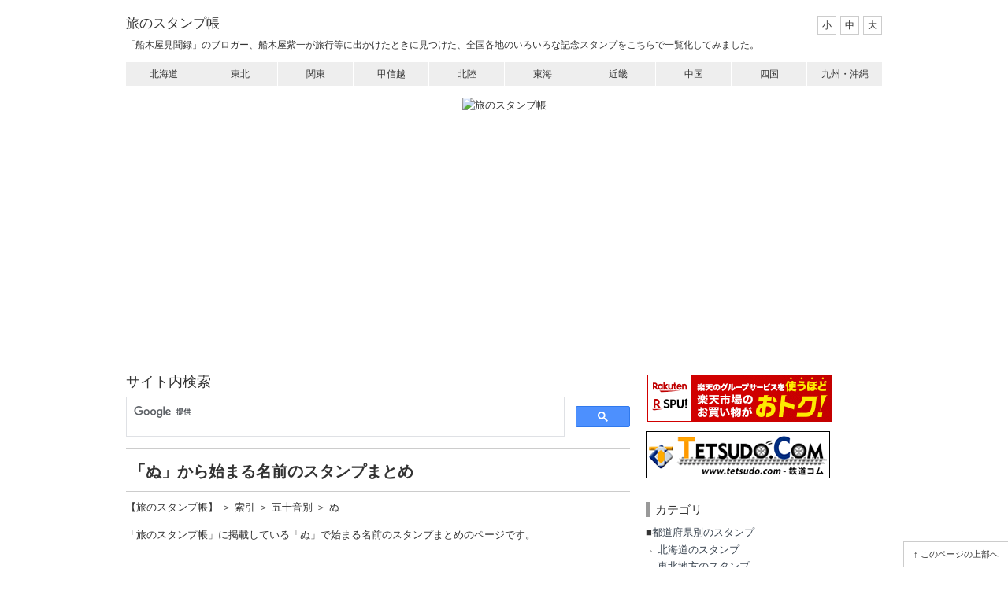

--- FILE ---
content_type: text/html
request_url: https://stamp.funakiya.com/list/list-nu.html
body_size: 33950
content:
<!DOCTYPE html>
<html lang="ja">

<head prefix="og: http://ogp.me/ns# fb: http://ogp.me/ns/fb# article: http://ogp.me/ns/article#">
<meta property="og:type" content="article"/>
<title>「ぬ」から始まる名前のスタンプまとめ - 旅のスタンプ帳</title>


<!-- Google Tag Manager -->
<script>(function(w,d,s,l,i){w[l]=w[l]||[];w[l].push({'gtm.start':
new Date().getTime(),event:'gtm.js'});var f=d.getElementsByTagName(s)[0],
j=d.createElement(s),dl=l!='dataLayer'?'&l='+l:'';j.async=true;j.src=
'https://www.googletagmanager.com/gtm.js?id='+i+dl;f.parentNode.insertBefore(j,f);
})(window,document,'script','dataLayer','GTM-5S5SNB5');</script>
<!-- End Google Tag Manager -->

<meta charset="UTF-8" />
<meta name="generator" content="Movable Type" />
<meta name="twitter:card" content="summary">
<meta name="twitter:site" content="@funakiya">
<meta name="twitter:title" content="「ぬ」から始まる名前のスタンプまとめ 【旅のスタンプ帳】鉄道・観光地などの記念スタンプ収集サイト">

<meta property="og:site_name" content="【旅のスタンプ帳】鉄道・観光地などの記念スタンプ収集サイト：produced by 船木屋見聞録"/>
<meta property="og:image" content="https://stamp.funakiya.com/img/stamp_icon_l.jpg"/>


   <meta name="twitter:image" content="https://stamp.funakiya.com/img/stamp_icon.jpg">
   <meta property="og:description" content="「旅のスタンプ帳」に掲載している「ぬ」で始まる名前のスタンプまとめのページです。"/>
   <meta name="twitter:description" content="「旅のスタンプ帳」に掲載している「ぬ」で始まる名前のスタンプまとめのページです。">
   <META name="description" content="「旅のスタンプ帳」に掲載している「ぬ」で始まる名前のスタンプまとめのページです。">
   <meta name="keywords" content="旅のスタンプ帳 押し鉄 スタンプ 鉄道 旅行 観光地">






   <link rel="canonical" href="https://stamp.funakiya.com/list/list-nu.html" title="「ぬ」から始まる名前のスタンプまとめ" />
   
   <meta property="og:url" content="https://stamp.funakiya.com/list/list-nu.html"/>
   <meta property="og:title" content="「ぬ」から始まる名前のスタンプまとめ"/>





<meta name="viewport" content="width=device-width, initial-scale=1.0, minimum-scale=0.38, user-scalable=0">
<meta name="format-detection" content="telephone=no" />

<link rel="icon" type="image/x-icon" href="/favicon.ico">
<link rel="apple-touch-icon" href="/apple-touch-icon.png" />
<link rel="alternate" type="application/atom+xml" title="Atom" href="/atom.xml" />
<link rel="alternate" type="application/rss+xml" title="RSS" href="/rss.xml" />

<!-- // CSS // -->
<link rel="stylesheet" href="/css/s.css">
<link rel="stylesheet" href="/css/font_S.css" id="styleChange">

<!-- // javascript // -->
<script src="https://www.funakiya.com/i/js/jquery-3.7.1.min.js"></script>
<script>window.jQuery || document.write('<script src="https://www.funakiya.com/i/js/jquery.js"><\/script>')</script>
<script src="https://www.funakiya.com/i/js/jquery.cookie.js"></script>
<script src="https://www.funakiya.com/i/js/jquery.colorbox-min.js"></script>
<script src="https://www.funakiya.com/i/js/clipboard.min.js"></script>
<script src="https://www.funakiya.com/i/js/share.js"></script>

<!--[if lt IE 9]><script src="https://www.funakiya.com/i/js/html5.js"></script><![endif]-->


<script src="https://stamp.funakiya.com/js/mt.js"></script>
</head>
<body id="uHatTheme006" class="body-page">

<!-- Google Tag Manager (noscript) -->
<noscript><iframe src="https://www.googletagmanager.com/ns.html?id=GTM-5S5SNB5"
height="0" width="0" style="display:none;visibility:hidden"></iframe></noscript>
<!-- End Google Tag Manager (noscript) -->

<div id="page">
<header id="globalHeader"><div class="inner">
<div class="hgroup">
<h1><a href="https://stamp.funakiya.com/" title="旅のスタンプ帳">旅のスタンプ帳</a></h1>
<p>「船木屋見聞録」のブロガー、船木屋紫一が旅行等に出かけたときに見つけた、全国各地のいろいろな記念スタンプをこちらで一覧化してみました。</p>
</div>

<p class="navBtn"><span class="toggleBtn">MENU</span></p>
<div class="toggleArea">
<nav>
<ul>
<li class="home"><a href="https://stamp.funakiya.com/pref/hokkaido/">北海道</a></li>
<li><a href="https://stamp.funakiya.com/stamp-tohoku.html">東北</a></li>
<li><a href="https://stamp.funakiya.com/stamp-kanto.html">関東</a></li>
<li><a href="https://stamp.funakiya.com/stamp-koshinetsu.html">甲信越</a></li>
<li><a href="https://stamp.funakiya.com/stamp-hokuriku.html">北陸</a></li>
<li><a href="https://stamp.funakiya.com/stamp-tokai.html">東海</a></li>
<li><a href="https://stamp.funakiya.com/stamp-kinki.html">近畿</a></li>
<li><a href="https://stamp.funakiya.com/stamp-chugoku.html">中国</a></li>
<li><a href="https://stamp.funakiya.com/stamp-shikoku.html">四国</a></li>
<li><a href="https://stamp.funakiya.com/stamp-kyushu.html">九州・沖縄</a></li>
</ul>
</nav>
<ul class="styleChange">
<li><span onclick="jstyle('/css/font_S.css')">小</span></li>
<li><span onclick="jstyle('/css/font_M.css')">中</span></li>
<li><span onclick="jstyle('/css/font_L.css')">大</span></li>
</ul>
<!-- / .toggleArea END --></div>
<!-- / header.global END --></div></header>
<div id="contents"><div class="inner">

<div id="eye"><p><img src="https://www.funakiya.com/cgi/tourbana/banner.php" alt="旅のスタンプ帳" /></p></div>
<div id="main">
<h2>サイト内検索</h2>
<p class="siteSearch">
<!-- Google Custom Search Element -->
<script>
  (function() {
    var cx = 'partner-pub-3743577070886018:3412090731';
    var gcse = document.createElement('script');
    gcse.type = 'text/javascript';
    gcse.async = true;
    gcse.src = 'https://cse.google.com/cse.js?cx=' + cx;
    var s = document.getElementsByTagName('script')[0];
    s.parentNode.insertBefore(gcse, s);
  })();
</script>
<gcse:searchbox-only></gcse:searchbox-only>
</p>

<div class="article" id="entryID_23273">

<div class="articleHeader">
<h2>「ぬ」から始まる名前のスタンプまとめ</h2>
<!-- / .articleHeader END --></div>

<div class="articleBody">

<p>【旅のスタンプ帳】 ＞ 索引 ＞ 五十音別 ＞ ぬ</p>
<p>「旅のスタンプ帳」に掲載している「ぬ」で始まる名前のスタンプまとめのページです。</p>

<h4>「ぬ」から始まるスタンプ ショートカット</h4>
<hr id="more" />
<ul class="allArticleList">
<!--
<li><a href="#kana_a">
<p class="picture"><img src="https://www.funakiya.com/i/stampsum/list_01.jpg" alt="「ぬあ」から始まる" width="60" height="60"></p>
<div class="text">
<h3 class="title">「ぬあ&#65374;ぬお」から始まる名前のスタンプ</h3>
</div>
</a></li>
-->
<li><a href="#kana_ka">
<p class="picture"><img src="https://www.funakiya.com/i/stampsum/list_06.jpg" alt="「ぬか」から始まる" width="60" height="60"></p>
<div class="text">
<h3 class="title">「ぬか&#65374;ぬこ」から始まる名前のスタンプ</h3>
</div>
</a></li>
<!--
<li><a href="#kana_sa">
<p class="picture"><img src="https://www.funakiya.com/i/stampsum/list_11.jpg" alt="「ぬさ」から始まる" width="60" height="60"></p>
<div class="text">
<h3 class="title">「ぬさ&#65374;ぬそ」から始まる名前のスタンプ</h3>
</div>
</a></li>
<li><a href="#kana_ta">
<p class="picture"><img src="https://www.funakiya.com/i/stampsum/list_16.jpg" alt="「ぬた」から始まる" width="60" height="60"></p>
<div class="text">
<h3 class="title">「ぬた&#65374;ぬと」から始まる名前のスタンプ</h3>
</div>
</a></li>
-->
<li><a href="#kana_na">
<p class="picture"><img src="https://www.funakiya.com/i/stampsum/list_21.jpg" alt="「ぬな」から始まる" width="60" height="60"></p>
<div class="text">
<h3 class="title">「ぬな&#65374;ぬの」から始まる名前のスタンプ</h3>
</div>
</a></li>
<!--
<li><a href="#kana_ha">
<p class="picture"><img src="https://www.funakiya.com/i/stampsum/list_26.jpg" alt="「ぬは」から始まる" width="60" height="60"></p>
<div class="text">
<h3 class="title">「ぬは&#65374;ぬほ」から始まる名前のスタンプ</h3>
</div>
</a></li>
-->
<li><a href="#kana_ma">
<p class="picture"><img src="https://www.funakiya.com/i/stampsum/list_31.jpg" alt="「ぬま」から始まる" width="60" height="60"></p>
<div class="text">
<h3 class="title">「ぬま&#65374;ぬも」から始まる名前のスタンプ</h3>
</div>
</a></li>
<!--
<li><a href="#kana_ya">
<p class="picture"><img src="https://www.funakiya.com/i/stampsum/list_36.jpg" alt="「ぬや」から始まる" width="60" height="60"></p>
<div class="text">
<h3 class="title">「ぬや&#65374;ぬよ」から始まる名前のスタンプ</h3>
</div>
</a></li>
<li><a href="#kana_ra">
<p class="picture"><img src="https://www.funakiya.com/i/stampsum/list_39.jpg" alt="「ぬら」から始まる" width="60" height="60"></p>
<div class="text">
<h3 class="title">「ぬら&#65374;ぬろ」から始まる名前のスタンプ</h3>
</div>
</a></li>
<li><a href="#kana_wa">
<p class="picture"><img src="https://www.funakiya.com/i/stampsum/list_44.jpg" alt="「ぬわ」から始まる" width="60" height="60"></p>
<div class="text">
<h3 class="title">「ぬわ&#65374;ぬん」から始まる名前のスタンプ</h3>
</div>
</a></li>
-->
</ul>

<h5 id="kana_ka">「ぬか&#65374;ぬこ」から始まる名前のスタンプ</h5>
<hr id="more" />
<ul class="allArticleList">
<li><a href="https://stamp.funakiya.com/jnr-nukabira.html">
<p class="picture"><img src="https://www.funakiya.com/i/stampsum/nukabira.jpg" alt="国鉄糠平駅のスタンプ" width="60" height="60"></p>
<div class="text">
<h3 class="title">国鉄糠平駅のスタンプ</h3>
【国鉄】ぬかびらえき
</div>
</a></li>
<li><a href="https://stamp.funakiya.com/jr-nukuta.html">
<p class="picture"><img src="https://www.funakiya.com/i/stampsum/nukuta.jpg" alt="JR温田駅のスタンプ" width="60" height="60"></p>
<div class="text">
<h3 class="title">JR温田駅のスタンプ</h3>
【JR東海】ぬくたえき
</div>
</a></li>
</ul>

<h5 id="kana_na">「ぬな&#65374;ぬの」から始まる名前のスタンプ</h5>
<hr id="more" />
<ul class="allArticleList">
<li><a href="https://stamp.funakiya.com/numazu-nunozawa.html">
<p class="picture"><img src="https://www.funakiya.com/i/stampsum/numazu_nunozawa.jpg" alt="布澤呉服店のスタンプ" width="60" height="60"></p>
<div class="text">
<h3 class="title">布澤呉服店のスタンプ</h3>
【観光地】ぬのさわごふくてん
</div>
</a></li>
<li><a href="https://stamp.funakiya.com/jr-nunobe.html">
<p class="picture"><img src="https://www.funakiya.com/i/stampsum/nunobe.jpg" alt="JR布部駅のスタンプ" width="60" height="60"></p>
<div class="text">
<h3 class="title">JR布部駅のスタンプ</h3>
【JR北海道】ぬのべえき
</div>
</a></li>
</ul>

<h5 id="kana_ma">「ぬま&#65374;ぬも」から始まる名前のスタンプ</h5>
<hr id="more" />
<ul class="allArticleList">
<li><a href="https://stamp.funakiya.com/jr-numaushi.html">
<p class="picture"><img src="https://www.funakiya.com/i/stampsum/numaushi.jpg" alt="JR沼牛駅のスタンプ" width="60" height="60"></p>
<div class="text">
<h3 class="title">JR沼牛駅のスタンプ</h3>
【JR北海道】ぬまうしえき
</div>
</a></li>
<li><a href="https://stamp.funakiya.com/jr-numata.html">
<p class="picture"><img src="https://www.funakiya.com/i/stampsum/numata.jpg" alt="JR沼田駅のスタンプ" width="60" height="60"></p>
<div class="text">
<h3 class="title">JR沼田駅のスタンプ</h3>
【JR東日本】ぬまたえき
</div>
</a></li>
<li><a href="https://stamp.funakiya.com/numata-kanko.html">
<p class="picture"><img src="https://www.funakiya.com/i/stampsum/numatajo02.jpg" alt="沼田市観光案内所のスタンプ" width="60" height="60"></p>
<div class="text">
<h3 class="title">沼田市観光案内所のスタンプ</h3>
【観光地】ぬまたしかんこうあんないじょ
</div>
</a></li>
<li><a href="https://stamp.funakiya.com/hw-numata.html">
<p class="picture"><img src="https://www.funakiya.com/i/stampsum/hw_numata.jpg" alt="山陽自動車道沼田PAのスタンプ" width="60" height="60"></p>
<div class="text">
<h3 class="title">山陽自動車道沼田PAのスタンプ</h3>
【高速道路】ぬまたぱーきんぐえりあ
</div>
</a></li>
<li><a href="https://stamp.funakiya.com/jr-numazu.html">
<p class="picture"><img src="https://www.funakiya.com/i/stampsum/numazu05.jpg" alt="JR沼津駅のスタンプ" width="60" height="60"></p>
<div class="text">
<h3 class="title">JR沼津駅のスタンプ</h3>
【JR東海】ぬまづえき
</div>
</a></li>
<li><a href="https://stamp.funakiya.com/numazu-antre.html">
<p class="picture"><img src="https://www.funakiya.com/i/stampsum/numazu_antre.jpg" alt="沼津駅ビル アントレのスタンプ" width="60" height="60"></p>
<div class="text">
<h3 class="title">沼津駅ビル アントレのスタンプ</h3>
【観光地】ぬまづえきびるあんとれ
</div>
</a></li>
<li><a href="https://stamp.funakiya.com/numazu-otemachi-sansan.html">
<p class="picture"><img src="https://www.funakiya.com/i/stampsum/numazu_otemachi_sansan.jpg" alt="沼津大手町商店街のスタンプ" width="60" height="60"></p>
<div class="text">
<h3 class="title">沼津大手町商店街のスタンプ</h3>
【観光地】ぬまづおおてまちしょうてんがい
</div>
</a></li>
<li><a href="https://stamp.funakiya.com/numazu-kanko.html">
<p class="picture"><img src="https://www.funakiya.com/i/stampsum/numazu_kanko.jpg" alt="沼津観光案内所のスタンプ" width="60" height="60"></p>
<div class="text">
<h3 class="title">沼津観光案内所のスタンプ</h3>
【観光地】ぬまづかんこうあんないじょ
</div>
</a></li>
<li><a href="https://stamp.funakiya.com/numazu-grandhotel.html">
<p class="picture"><img src="https://www.funakiya.com/i/stampsum/numazu_grandhotel.jpg" alt="沼津グランドホテルのスタンプ" width="60" height="60"></p>
<div class="text">
<h3 class="title">沼津グランドホテルのスタンプ</h3>
【観光地】ぬまづぐらんどほてる
</div>
</a></li>
<li><a href="https://stamp.funakiya.com/numazu-byuo.html">
<p class="picture"><img src="https://www.funakiya.com/i/stampsum/numazu_byuo03.jpg" alt="沼津港大型展望水門びゅうおのスタンプ" width="60" height="60"></p>
<div class="text">
<h3 class="title">沼津港大型展望水門びゅうおのスタンプ</h3>
【観光地】ぬまづこうおおがたてんぼうすいもんびゅうお
</div>
</a></li>
<li><a href="https://stamp.funakiya.com/numazu-goyotei.html">
<p class="picture"><img src="https://www.funakiya.com/i/stampsum/numazu_goyotei.jpg" alt="沼津御用邸記念公園のスタンプ" width="60" height="60"></p>
<div class="text">
<h3 class="title">沼津御用邸記念公園のスタンプ</h3>
【観光地】ぬまづごようていきねんこうえん
</div>
</a></li>
<li><a href="https://stamp.funakiya.com/numazu-serizawa-museum.html">
<p class="picture"><img src="https://www.funakiya.com/i/stampsum/numazu_serizawa_museum.jpg" alt="沼津市芹沢光治良記念館のスタンプ" width="60" height="60"></p>
<div class="text">
<h3 class="title">沼津市芹沢光治良記念館のスタンプ</h3>
【観光地】ぬまづしせりざわみつはるはくぶつかん
</div>
</a></li>
<li><a href="https://stamp.funakiya.com/numazu-chuopark.html">
<p class="picture"><img src="https://www.funakiya.com/i/stampsum/numazu_chuopark.jpg" alt="沼津市中央公園のスタンプ" width="60" height="60"></p>
<div class="text">
<h3 class="title">沼津市中央公園のスタンプ</h3>
【観光地】ぬまづしちゅうおうこうえん
</div>
</a></li>
<li><a href="https://stamp.funakiya.com/numazu-nakamise.html">
<p class="picture"><img src="https://www.funakiya.com/i/stampsum/numazu_nakamise.jpg" alt="沼津仲見世商店街のスタンプ" width="60" height="60"></p>
<div class="text">
<h3 class="title">沼津仲見世商店街のスタンプ</h3>
【観光地】ぬまづなかみせしょうてんがい
</div>
</a></li>
<li><a href="https://stamp.funakiya.com/numazu-burger.html">
<p class="picture"><img src="https://www.funakiya.com/i/stampsum/numazu_burger.jpg" alt="沼津バーガーのスタンプ" width="60" height="60"></p>
<div class="text">
<h3 class="title">沼津バーガーのスタンプ</h3>
【観光地】ぬまづばーがー
</div>
</a></li>
<li><a href="https://stamp.funakiya.com/numazu-shinsenkan.html">
<p class="picture"><img src="https://www.funakiya.com/i/stampsum/numazu_shinsenkan.jpg" alt="沼津みなと新鮮館のスタンプ" width="60" height="60"></p>
<div class="text">
<h3 class="title">沼津みなと新鮮館のスタンプ</h3>
【観光地】ぬまづみなとしんせんかん
</div>
</a></li>
<li><a href="https://stamp.funakiya.com/manyonoyu-numazu.html">
<p class="picture"><img src="https://www.funakiya.com/i/stampsum/manyonoyu_numazu.jpg" alt="沼津・湯河原温泉 万葉の湯のスタンプ" width="60" height="60"></p>
<div class="text">
<h3 class="title">沼津・湯河原温泉 万葉の湯のスタンプ</h3>
【観光地】ぬまづゆがわらおんせんまんようのゆ
</div>
</a></li>
<li><a href="https://stamp.funakiya.com/numazu-rakuun.html">
<p class="picture"><img src="https://www.funakiya.com/i/stampsum/numazu_rakuun.jpg" alt="沼津ラクーンのスタンプ" width="60" height="60"></p>
<div class="text">
<h3 class="title">沼津ラクーンのスタンプ</h3>
【観光地】ぬまづらくーん
</div>
</a></li>
<li><a href="https://stamp.funakiya.com/numazu-riversidehotel.html">
<p class="picture"><img src="https://www.funakiya.com/i/stampsum/numazu_riversidehotel.jpg" alt="沼津リバーサイドホテルのスタンプ" width="60" height="60"></p>
<div class="text">
<h3 class="title">沼津リバーサイドホテルのスタンプ</h3>
【観光地】ぬまづりばーさいどほてる
</div>
</a></li>
<li><a href="https://stamp.funakiya.com/jr-numanohata.html">
<p class="picture"><img src="https://www.funakiya.com/i/stampsum/numanohata.jpg" alt="JR沼ノ端駅のスタンプ" width="60" height="60"></p>
<div class="text">
<h3 class="title">JR沼ノ端駅のスタンプ</h3>
【JR北海道】ぬまのはたえき
</div>
</a></li>
<li><a href="https://stamp.funakiya.com/seibu-numabukuro.html">
<p class="picture"><img src="https://www.funakiya.com/i/stampsum/seibu_numabukuro.jpg" alt="西武鉄道沼袋駅のスタンプ" width="60" height="60"></p>
<div class="text">
<h3 class="title">西武鉄道沼袋駅のスタンプ</h3>
【西武鉄道】ぬまぶくろえき
</div>
</a></li>
</ul>


<hr id="more" />
<h4>アーカイブ</h4>
<hr id="more" />
<ul class="allArticleList">
<li><a href="https://stamp.funakiya.com/list/">
<p class="picture"><img src="https://www.funakiya.com/i/stampsum/search.jpg" alt="五十音別のスタンプまとめ" width="60" height="60"></p>
<div class="text">
<h3 class="title">五十音別のスタンプまとめ</h3>
</div>
</a></li>
<li><a href="https://stamp.funakiya.com/pref/">
<p class="picture"><img src="https://www.funakiya.com/i/stampsum/japan.jpg" alt="都道府県別のスタンプまとめ" width="60" height="60"></p>
<div class="text">
<h3 class="title">都道府県別のスタンプまとめ</h3>
</div>
</a></li>
<li><a href="https://stamp.funakiya.com/train.html">
<p class="picture"><img src="https://www.funakiya.com/i/stampsum/train.jpg" alt="鉄道のスタンプ" width="60" height="60"></p>
<div class="text">
<h3 class="title">全国の鉄道スタンプまとめ</h3>
</div>
</a></li>
<li><a href="https://stamp.funakiya.com/mitinoeki.html">
<p class="picture"><img src="https://www.funakiya.com/i/stampsum/mitinoeki.jpg" alt="道の駅のスタンプ" width="60" height="60"></p>
<div class="text">
<h3 class="title">全国の道の駅のスタンプまとめ</h3>
</div>
</a></li>
<li><a href="https://stamp.funakiya.com/sapa/">
<p class="picture"><img src="https://www.funakiya.com/i/stampsum/hw.jpg" alt="高速道路のスタンプ" width="60" height="60"></p>
<div class="text">
<h3 class="title">全国の高速道路のスタンプまとめ</h3>
</div>
</a></li>
<li><a href="https://stamp.funakiya.com/pref/touristspot.html">
<p class="picture"><img src="https://www.funakiya.com/i/stampsum/icon_landmark.jpg" alt="観光地のスタンプ" width="60" height="60"></p>
<div class="text">
<h3 class="title">全国の観光地のスタンプまとめ</h3>
</div>
</a></li>
</ul>

<hr id="more" />


<script type="text/javascript">
    var clipboard = new ClipboardJS('.Share-Btn');
    clipboard.on('success', function(e) {
      //成功時の処理
    $(".Share-Btn").addClass('isCopied').text('Copyed');
      console.info('Action:', e.action);
      console.info('Text:', e.text);
      console.info('Trigger:', e.trigger);

      e.clearSelection();
    });
    clipboard.on('error', function(e) {
      //失敗時の処理
    $(".Share-Btn").addClass('isCopied').text('Error!');
      console.error('Action:', e.action);
      console.error('Trigger:', e.trigger);
    });
</script>
<div id="share">
<ul>
<li class="share-facebook"><a href="https://www.facebook.com/sharer/sharer.php?u=https://stamp.funakiya.com/list/list-nu.html" target="_blank">Facebook</a></li>
<li class="share-twitter"><a href="http://twitter.com/intent/tweet?url=https://stamp.funakiya.com/list/list-nu.html&text=「ぬ」から始まる名前のスタンプまとめ&nbsp;旅のスタンプ帳&hashtags=旅のスタンプ帳&via=funakiya&tw_p=tweetbutton&related=funakiya" target="_blank">Twitter</a></li>
<li class="share-hatena"><a href="http://b.hatena.ne.jp/add?mode=confirm&url=https://stamp.funakiya.com/list/list-nu.html" target="_blank">はてな</a></li>
<li class="share-mastodon"><a href="https://donshare.net/share.html?text=" style="background-color: #2b90d9;" onclick="window.open(this.href+encodeURI(decodeURI(document.title))+'&url='+encodeURI(decodeURI(location.href)), '', 'width=500,height=400'); return false;">Mastodon</a></li>
<li class="share-line"><a href="http://line.me/R/msg/text/?https://stamp.funakiya.com/list/list-nu.html" target="_blank">LINE</a></li>
<li class="share-taittsuu"><a href="https://taittsuu.com/share?text=「ぬ」から始まる名前のスタンプまとめ&nbsp;旅のスタンプ帳&nbsp;https://stamp.funakiya.com/list/list-nu.html" target="_blank">taittsuu</a></li>
<li class="share-pocket"><a href="javascript:void(0)" role="button" class="Share-Btn" data-clipboard-text="「ぬ」から始まる名前のスタンプまとめ&nbsp;-&nbsp;旅のスタンプ帳 https://stamp.funakiya.com/list/list-nu.html">Copy URL</a></li>
</ul>
</div>
<p>
<!-- Rakuten Widget FROM HERE --><script type="text/javascript">rakuten_design="slide";rakuten_affiliateId="0e0e9210.9385f1b4.0e0e9211.4620cb71";rakuten_items="ctsmatch";rakuten_genreId="0";rakuten_size="336x280";rakuten_target="_blank";rakuten_theme="gray";rakuten_border="off";rakuten_auto_mode="on";rakuten_genre_title="off";rakuten_recommend="on";rakuten_ts="1508514323669";</script><script type="text/javascript" src="https://xml.affiliate.rakuten.co.jp/widget/js/rakuten_widget.js"></script><!-- Rakuten Widget TO HERE -->
</p>
<p>
<script async src="//pagead2.googlesyndication.com/pagead/js/adsbygoogle.js"></script>
<!--Google Ad -->
<ins class="adsbygoogle"
     style="display:block"
     data-ad-client="ca-pub-3743577070886018"
     data-ad-slot="3439310083"
     data-ad-format="auto"></ins>
<script>
(adsbygoogle = window.adsbygoogle || []).push({});
</script>
<!--Google Ad End -->
</p>
<hr id="more" />
<p>※ 当サイトの情報はスタンプ収集当時の情報を元にしているため、現在のスタンプ設置状況や所在地など、情報が異なる場合があります。<br />
※ 当サイトの各種サービスをその利用規約等で定める範囲内でご利用いただく場合や、著作権者の許諾なく著作物を利用することが法的に認められる場合を除き、無断で複製、公衆送信、翻案、配布等の利用をすることはできません。また、利用が認められる場合でも、著作者の意に反した変更、削除はできません。記事を要約して利用することも、原則として著作権者の許諾が必要です。
</p>

<!-- / .articleBody END --></div>
<div class="articleFooter">
<ul>
<li class="author">by 船木屋紫一 | 最終更新：2025/12/15</li>
</ul>

<!-- / .articleFooter END --></div>

<!-- / .article END --></div>


<p class="pageTop"><a href="#page">このページの上部へ</a></p>
<!-- / #main END --></div>

<div id="side">
<div class="item">
<p><a href="https://hb.afl.rakuten.co.jp/hsc/0eed5a53.ff4d63b3.155ee34f.0bf133aa/?link_type=pict&ut=eyJwYWdlIjoic2hvcCIsInR5cGUiOiJwaWN0IiwiY29sIjowLCJjYXQiOiI0NCIsImJhbiI6IjQ2MDEzNyJ9" target="_blank" rel="nofollow" style="word-wrap:break-word;"  ><img src="https://hbb.afl.rakuten.co.jp/hsb/0eed5a53.ff4d63b3.155ee34f.0bf133aa/?me_id=1&me_adv_id=460137&t=pict" border="0" style="margin:2px" alt="Rakuten" title=""></a></p>
<p><a href="http://rd.tetsudo.com/Userblog/p/409352/*https://www.tetsudo.com/" target="_blank" rel="nofollow"><img src="https://images.tetsudo.com/banner/banner_234_60_1.png" alt="鉄道コム"></a></p>
<!-- / .item END --></div>
<div class="item links">
<h2>カテゴリ</h2>
<p class="mb5">■<a href="https://stamp.funakiya.com/pref/">都道府県別のスタンプ</a></p>
<ul>
<li><a href="https://stamp.funakiya.com/pref/hokkaido/">北海道のスタンプ</a></li>
<li><a href="https://stamp.funakiya.com/stamp-tohoku.html">東北地方のスタンプ</a></li>
<li><a href="https://stamp.funakiya.com/stamp-kanto.html">関東地方のスタンプ</a>
<ul>
<li><a href="https://stamp.funakiya.com/pref/tokyo/">東京都内のスタンプ</a></li>
</ul></li>
<li><a href="https://stamp.funakiya.com/stamp-koshinetsu.html">甲信越地方のスタンプ</a></li>
<li><a href="https://stamp.funakiya.com/stamp-hokuriku.html">北陸地方のスタンプ</a></li>
<li><a href="https://stamp.funakiya.com/stamp-tokai.html">東海地方のスタンプ</a></li>
<li><a href="https://stamp.funakiya.com/stamp-kinki.html">近畿地方のスタンプ</a></li>
<li><a href="https://stamp.funakiya.com/stamp-chugoku.html">中国地方のスタンプ</a></li>
<li><a href="https://stamp.funakiya.com/stamp-shikoku.html">四国地方のスタンプ</a></li>
<li><a href="https://stamp.funakiya.com/stamp-kyushu.html">九州・沖縄地方のスタンプ</a></li>
</ul>
<p class="mt20 mb5">■目的別</p>
<ul>
<li><a href="https://stamp.funakiya.com/train.html">全国の鉄道スタンプ</a></li>
<li><a href="https://stamp.funakiya.com/mitinoeki.html">全国の道の駅</a></li>
<li><a href="https://stamp.funakiya.com/sapa/">全国の高速道路</a></li>
<li><a href="https://stamp.funakiya.com/pref/touristspot.html">全国の観光地</a>
<ul>
<li><a href="https://stamp.funakiya.com/airport-japan.html">空港のスタンプ</a></li>
<li><a href="https://stamp.funakiya.com/ferry/">フェリーのスタンプ</a></li>
<li><a href="https://stamp.funakiya.com/japan-100castles.html">日本100名城のスタンプ</a></li>
<li><a href="https://stamp.funakiya.com/japan-100castles-2nd.html">続日本100名城のスタンプ</a></li>
<li><a href="https://stamp.funakiya.com/japan-anime88.html">日本のアニメ聖地88のスタンプ</a></li>
</ul></li>
<li><a href="https://stamp.funakiya.com/stamp-others.html">コンビニスタンプラリー</a></li>
</ul>
<p class="mt20 mb5">■その他</p>
<ul>
<li><a href="https://stamp.funakiya.com/list/">五十音別のスタンプまとめ</a></li>
<li><a href="https://stamp.funakiya.com/dojin/">発刊したスタンプ同人誌</a></li>
<li><a href="https://www.funakiya.com/tour/2013/12/post-3432.html" target="_blank">おすすめスタンプ帳</a></li>
</ul>
<!-- / .item END --></div><div class="item tagCloud">
<h2>最近制作した同人誌</h2>
<p>
<a href="https://stamp.funakiya.com/dojin/stamp-keisei2025.html" target="_blank"><img src="https://www.funakiya.com/i/dojin/stamp15s.jpg" width="100" height="100" alt="京成電鉄のだいたい押せるスタンプ本2025"></a><br /><a href="https://stamp.funakiya.com/dojin/stamp-keisei2025.html" target="_blank">京成電鉄のだいたい押せるスタンプ本2025</a><br />
<br />
<a href="https://stamp.funakiya.com/dojin/stamp-shikoku2025.html" target="_blank"><img src="https://www.funakiya.com/i/dojin/stamp05as.jpg" width="100" height="100" alt="JR四国のだいたい押せるスタンプ本2025"></a><br /><a href="https://stamp.funakiya.com/dojin/stamp-shikoku2025.html" target="_blank">JR四国のだいたい押せるスタンプ本2025</a><br />
<br />
<a href="https://stamp.funakiya.com/dojin/stamp-chichiburailway.html" target="_blank"><img src="https://www.funakiya.com/i/dojin/stamp14s.jpg" width="100" height="100" alt="秩父鉄道のだいたい押せるスタンプ本"></a><br /><a href="https://stamp.funakiya.com/dojin/stamp-chichiburailway.html" target="_blank">秩父鉄道のだいたい押せるスタンプ本</a><br />
<br />
<a href="https://stamp.funakiya.com/dojin/stamp-hokurikushinkansen2024.html" target="_blank"><img src="https://www.funakiya.com/i/dojin/stamp12s.jpg" width="100" height="100" alt="北陸新幹線のだいたい押せるスタンプ本 Renewal"></a><br /><a href="https://stamp.funakiya.com/dojin/stamp-hokurikushinkansen2024.html" target="_blank">北陸新幹線のだいたい押せるスタンプ本 Renewal</a><br />
<br />
<a href="https://stamp.funakiya.com/dojin/stamp-joetsushinkansen.html" target="_blank"><img src="https://www.funakiya.com/i/dojin/stamp13s.jpg" width="100" height="100" alt="上越新幹線のだいたい押せるスタンプ本"></a><br /><a href="https://stamp.funakiya.com/dojin/stamp-joetsushinkansen.html" target="_blank">上越新幹線のだいたい押せるスタンプ本</a><br />
<br />
</p>
<h2>個人的おすすめ</h2>
<p><a href="http://amzn.to/2Eh9nUW" target="_blank" rel="nofollow"><img src="https://images-fe.ssl-images-amazon.com/images/I/615Pc18K-qL._SX240_BO1,204,203,200_.jpg" width="100" height="140" alt="鉄道発見伝"></a> <a href="http://amzn.to/2Eh9nUW" target="_blank" rel="nofollow">鉄道発見伝</a><br />
<br />
<a href="http://amzn.to/2EifFn8" target="_blank" rel="nofollow"><img src="https://images-na.ssl-images-amazon.com/images/I/51OaTvSqAcL._SX350_BO1,204,203,200_.jpg" width="100" height="140" alt="いま行っておきたい秘境駅"></a> <a href="http://amzn.to/2EifFn8" target="_blank" rel="nofollow">いま行っておきたい秘境駅</a><br />
<br />
<a href="http://amzn.to/2tvMuus" target="_blank" rel="nofollow"><img src="https://images-na.ssl-images-amazon.com/images/I/41rjCFBJb5L._SX338_BO1,204,203,200_.jpg" width="100" height="140" alt="カメラは魔法の小箱です"></a> <a href="http://amzn.to/2tvMuus" target="_blank" rel="nofollow">カメラは魔法の小箱です</a><br />
<br /></p>
<!-- / .item END --></div>
<div class="item">
<h2>プロフィール</h2>
<p><img src="https://www.funakiya.com/gif/twitter_followme.jpg" alt="船木屋紫一"><br />
管理人：船木屋紫一<br />全国各地の鉄道・観光地・高速道路・道の駅などのいろいろな記念スタンプを集めています。</p>
<!-- / .item END --></div>
<div class="item links">
<h2>リンク</h2>
<ul>
<li><a href="https://www.funakiya.com/">船木屋さんとこ（仮題）</a></li>
<li><a href="https://www.funakiya.com/tour/">船木屋見聞録</a></li>
<li><a href="https://www.funakiya.com/tour/profile.html">自己紹介</a></li>
<li><a href="https://www.funakiya.com/tour/photo/">船木屋写真素材庫</a></li>
<li><a href="https://twitter.com/Funakiya" target="_blank" rel="nofollow">X(Twitter)</a></li>
<li><a href="https://www.youtube.com/user/FUNAKIYA?hl=ja&gl=JP" target="_blank" rel="nofollow">Youtube</a></li>
<li><a href="https://forms.gle/AXNKfwn4FjfetMct5" target="_blank" rel="nofollow">Contact</a></li>
</ul>
<!-- / .item END --></div>
<div class="item" id="sideSearch">
<h2>サイト内検索</h2>
<p class="siteSearch">
<!-- Google Custom Search Element -->
<script>
  (function() {
    var cx = 'partner-pub-3743577070886018:3412090731';
    var gcse = document.createElement('script');
    gcse.type = 'text/javascript';
    gcse.async = true;
    gcse.src = 'https://cse.google.com/cse.js?cx=' + cx;
    var s = document.getElementsByTagName('script')[0];
    s.parentNode.insertBefore(gcse, s);
  })();
</script>
<gcse:searchbox-only></gcse:searchbox-only>
</p>
<!-- / .item END --></div>

<!-- / #side END --></div>

<!-- / #contents END --></div></div>

<footer id="globalFooter"><div class="inner">
<ul class="footerMenu">
<li class="home"><a href="/">Home</a></li>
<li><a href="/pref/">都道府県別</a></li>
<li><a href="/mitinoeki.html">道の駅</a></li>
<li><a href="https://www.funakiya.com/tour/">船木屋見聞録</a></li>
<li><a href="https://www.youtube.com/user/FUNAKIYA?hl=ja&gl=JP" target="_blank" rel="nofollow">Youtube</a></li>
<li><a href="https://twitter.com/Funakiya" target="_blank" rel="nofollow">X(Twitter)</a></li>
<li><a href="https://forms.gle/AXNKfwn4FjfetMct5" target="_blank" rel="nofollow">Contact</a></li>
</ul>

<p class="copyright"><small>Copyright &copy; 2008-2026 <a href="https://www.funakiya.com/">Funakiya Shiichi</a> All Rights Reserved.</small></p>
<!-- / footer.global END --></div></footer>

<!-- / #page END --></div>
</body>
</html>

--- FILE ---
content_type: text/html; charset=utf-8
request_url: https://www.google.com/recaptcha/api2/aframe
body_size: 113
content:
<!DOCTYPE HTML><html><head><meta http-equiv="content-type" content="text/html; charset=UTF-8"></head><body><script nonce="vnDN2lutCCdeCNEO67uh2Q">/** Anti-fraud and anti-abuse applications only. See google.com/recaptcha */ try{var clients={'sodar':'https://pagead2.googlesyndication.com/pagead/sodar?'};window.addEventListener("message",function(a){try{if(a.source===window.parent){var b=JSON.parse(a.data);var c=clients[b['id']];if(c){var d=document.createElement('img');d.src=c+b['params']+'&rc='+(localStorage.getItem("rc::a")?sessionStorage.getItem("rc::b"):"");window.document.body.appendChild(d);sessionStorage.setItem("rc::e",parseInt(sessionStorage.getItem("rc::e")||0)+1);localStorage.setItem("rc::h",'1769514793818');}}}catch(b){}});window.parent.postMessage("_grecaptcha_ready", "*");}catch(b){}</script></body></html>

--- FILE ---
content_type: text/css
request_url: https://stamp.funakiya.com/css/s.css
body_size: 43537
content:
@charset "UTF-8";
/* Reset Style */
html { overflow-y: scroll;}
body { line-height: 1; color: #000;}

/* html5doctor.com Reset Stylesheet v1.6.1
Last Updated: 2010-09-17 Author: Richard Clark - http://richclarkdesign.com Twitter: @rich_clark */
html, body, div, span, object, iframe,
h1, h2, h3, h4, h5, h6, p, blockquote, pre,
abbr, address, cite, code,
del, dfn, em, img, ins, kbd, q, samp,
small, strong, sub, sup, var,
b, i,
dl, dt, dd, ol, ul, li,
fieldset, form, label, legend,
table, caption, tbody, tfoot, thead, tr, th, td,
article, aside, canvas, details, figcaption, figure,
footer, header, hgroup, menu, nav, section, summary,
time, mark, audio, video { margin: 0; padding: 0; border: 0; outline: 0; font-size: 100%; vertical-align: baseline; background: transparent;}

article, aside, details, figcaption, figure,
footer, header, hgroup, menu, nav, section { display: block;}

nav ul { list-style: none;}

blockquote, q { quotes: none;}

blockquote:before, blockquote:after,
q:before, q:after { content: ''; content: none;}

a { margin: 0; padding: 0; font-size: 100%; vertical-align: baseline; background: transparent;}
ins { background-color: #ff9; color: #000; text-decoration: none;}
mark { background-color: #ff9; color: #000; font-style: italic; font-weight: bold;}
del { text-decoration: line-through;}
abbr[title], dfn[title] { border-bottom: 1px dotted; cursor: help;}
table { border-collapse: collapse; border-spacing: 0;}
hr { display: block; height: 1px; border: 0; border-top: 1px solid #cccccc; margin: 1em 0; padding: 0;}
input, select { vertical-align: middle;}

/* YUI 3.4.1 (build 4118) Copyright 2011 Yahoo! Inc. All rights reserved.
Licensed under the BSD License. http://yuilibrary.com/license/ */
body { font: 13px/1.231 arial, helvetica, clean, sans-serif; *font-size: small; *font: x-small;}
select, input, button, textarea { font: 99% arial,helvetica,clean,sans-serif;}
table { font-size: inherit; font: 100%;}
pre, code, kbd, samp, tt { font-family: monospace; *font-size: 108%; line-height: 100%;}

/* 汎用クラス */
.externalIcon { margin: 0 3px 0 5px; vertical-align: middle;}

#main .articleBody a:hover img { opacity: 0.7; -moz-opacity: 0.7; filter: alpha(opacity=70); -ms-filter: "alpha(opacity=70)";}
.inline_block { display: inline-block; *display: inline; *zoom: 1;}
.table_cell { display: table-cell; *display: inline; *zoom: 1; vertical-align: middle;}
.fr,
.imgR { float: right; margin-left: 10px;}
.fl,
.imgL { float: left; margin-right: 10px;}
.imgC,
.tC,
.btn { text-align: center;}
.imgC { display: block; margin-left: auto; margin-right: auto;}
.tR,
.sign { text-align: right;}

#globalHeader nav ul li, #globalHeader .toggleArea .styleChange span,
#globalHeader .toggleArea .styleChange li, #globalFooter .inner ul li { -webkit-box-sizing: border-box; -moz-box-sizing: border-box; -ms-box-sizing: border-box; -o-box-sizing: border-box; box-sizing: border-box;}

.mt0 { margin-top: 0px !important;}
.mb0 { margin-bottom: 0px !important;}
.pt0 { padding-top: 0px !important;}
.pb0 { padding-bottom: 0px !important;}
.mt5 { margin-top: 5px !important;}
.mb5 { margin-bottom: 5px !important;}
.pt5 { padding-top: 5px !important;}
.pb5 { padding-bottom: 5px !important;}
.mt10 { margin-top: 10px !important;}
.mb10 { margin-bottom: 10px !important;}
.pt10 { padding-top: 10px !important;}
.pb10 { padding-bottom: 10px !important;}
.mt15 { margin-top: 15px !important;}
.mb15 { margin-bottom: 15px !important;}
.pt15 { padding-top: 15px !important;}
.pb15 { padding-bottom: 15px !important;}
.mt20 { margin-top: 20px !important;}
.mb20 { margin-bottom: 20px !important;}
.pt20 { padding-top: 20px !important;}
.pb20 { padding-bottom: 20px !important;}
.mt25 { margin-top: 25px !important;}
.mb25 { margin-bottom: 25px !important;}
.pt25 { padding-top: 25px !important;}
.pb25 { padding-bottom: 25px !important;}
.mt30 { margin-top: 30px !important;}
.mb30 { margin-bottom: 30px !important;}
.pt30 { padding-top: 30px !important;}
.pb30 { padding-bottom: 30px !important;}
.mt35 { margin-top: 35px !important;}
.mb35 { margin-bottom: 35px !important;}
.pt35 { padding-top: 35px !important;}
.pb35 { padding-bottom: 35px !important;}
.mt40 { margin-top: 40px !important;}
.mb40 { margin-bottom: 40px !important;}
.pt40 { padding-top: 40px !important;}
.pb40 { padding-bottom: 40px !important;}
.mt45 { margin-top: 45px !important;}
.mb45 { margin-bottom: 45px !important;}
.pt45 { padding-top: 45px !important;}
.pb45 { padding-bottom: 45px !important;}
.mt50 { margin-top: 50px !important;}
.mb50 { margin-bottom: 50px !important;}
.pt50 { padding-top: 50px !important;}
.pb50 { padding-bottom: 50px !important;}
.mt55 { margin-top: 55px !important;}
.mb55 { margin-bottom: 55px !important;}
.pt55 { padding-top: 55px !important;}
.pb55 { padding-bottom: 55px !important;}
.mt60 { margin-top: 60px !important;}
.mb60 { margin-bottom: 60px !important;}
.pt60 { padding-top: 60px !important;}
.pb60 { padding-bottom: 60px !important;}
.mt65 { margin-top: 65px !important;}
.mb65 { margin-bottom: 65px !important;}
.pt65 { padding-top: 65px !important;}
.pb65 { padding-bottom: 65px !important;}
.mt70 { margin-top: 70px !important;}
.mb70 { margin-bottom: 70px !important;}
.pt70 { padding-top: 70px !important;}
.pb70 { padding-bottom: 70px !important;}
.mt75 { margin-top: 75px !important;}
.mb75 { margin-bottom: 75px !important;}
.pt75 { padding-top: 75px !important;}
.pb75 { padding-bottom: 75px !important;}
.mt80 { margin-top: 80px !important;}
.mb80 { margin-bottom: 80px !important;}
.pt80 { padding-top: 80px !important;}
.pb80 { padding-bottom: 80px !important;}
.mt85 { margin-top: 85px !important;}
.mb85 { margin-bottom: 85px !important;}
.pt85 { padding-top: 85px !important;}
.pb85 { padding-bottom: 85px !important;}
.mt90 { margin-top: 90px !important;}
.mb90 { margin-bottom: 90px !important;}
.pt90 { padding-top: 90px !important;}
.pb90 { padding-bottom: 90px !important;}
.mt95 { margin-top: 95px !important;}
.mb95 { margin-bottom: 95px !important;}
.pt95 { padding-top: 95px !important;}
.pb95 { padding-bottom: 95px !important;}
.mt100 { margin-top: 100px !important;}
.mb100 { margin-bottom: 100px !important;}
.pt100 { padding-top: 100px !important;}
.pb100 { padding-bottom: 100px !important;}

.clearfix, #globalHeader nav ul, #globalHeader .toggleArea .styleChange, #globalFooter .inner ul, #contents, #main .allArticleList li a, #side #categoryList, #side .monthlyArchives ol { *zoom: 1;}
.clearfix:after, #globalHeader nav ul:after, #globalHeader .toggleArea .styleChange:after, #globalFooter .inner ul:after, #contents:after, #main .allArticleList li a:after, #side #categoryList:after, #side .monthlyArchives ol:after { content: "."; display: block; clear: both; height: 0; visibility: hidden;}

#globalHeader .inner, #globalFooter .inner, #contents .inner { max-width: 960px; margin: 0 auto;}
@media (max-width: 640px) { #globalHeader .inner, #globalFooter .inner, #contents .inner { width: auto; }}
@media (max-width: 640px) { #globalHeader .hgroup h1 a, #globalHeader nav ul li a, #main .articleHeader h3 a,  #main h2 a, #main .allArticleList li a h3, #side .category ul li a,  #side .resentEntries ol li a { overflow: hidden; white-space: nowrap; text-overflow: ellipsis; }}
@media (max-width: 640px) { #globalHeader .toggleArea .styleChange li span { background: -moz-linear-gradient(top, white 0%, rgba(255, 255, 255, 0) 100%); background: -webkit-gradient(linear, left top, left bottom, color-stop(0%, white), color-stop(100%, rgba(255, 255, 255, 0))); background: -webkit-linear-gradient(top, white 0%, rgba(255, 255, 255, 0) 100%); background: -o-linear-gradient(top, white 0%, rgba(255, 255, 255, 0) 100%); background: -ms-linear-gradient(top, white 0%, rgba(255, 255, 255, 0) 100%); background: linear-gradient(to bottom, white 0%, rgba(255, 255, 255, 0) 100%); }}

/*----------------------------------------------------
 element style
----------------------------------------------------*/
body { background: white; color: #333333; font-family: "メイリオ", "Meiryo", verdana, "ヒラギノ角ゴ Pro W3", "Hiragino Kaku Gothic Pro", Osaka, "ＭＳ Ｐゴシック", "MS PGothic", Sans-Serif; -webkit-text-size-adjust: none; /* フォントサイズ自動調整 */}
input, textarea { font-family: "メイリオ", "Meiryo", verdana, "ヒラギノ角ゴ Pro W3", "Hiragino Kaku Gothic Pro", Osaka, "ＭＳ Ｐゴシック", "MS PGothic", Sans-Serif;}
a:link { color: #36414d;}
a:visited { color: #36414d;}
a:hover { text-decoration: none; color: #3aaf58;}
a:active { color: #3aaf58;}
h1, h2, h3, h4, h5, h6 { font-weight: normal;}
img { vertical-align: top;}

/*----------------------------------------------------
 #page（ページ全体）
----------------------------------------------------*/
#page { margin: 0 auto; font-size: 93%;}
@media (max-width: 640px) { #page { min-width: 320px; max-width: 640px; }  #page img { max-width: 100%; height: auto; }}

/*----------------------------------------------------
 ヘッダー
----------------------------------------------------*/
#globalHeader { margin-bottom: 25px; padding: 20px 0 0;}
@media (max-width: 960px) { #globalHeader { padding-left: 10px; padding-right: 10px; }}@media (max-width: 640px) { #globalHeader { position: fixed; top: 0; left: 0; z-index: 999; width: 100%; margin: 0; padding: 0; border-bottom: 1px solid #fff; -webkit-box-shadow: 0 1px 8px rgba(0, 0, 0, 0.3); -moz-box-shadow: 0 1px 8px rgba(0, 0, 0, 0.3); -ms-box-shadow: 0 1px 8px rgba(0, 0, 0, 0.3); -o-box-shadow: 0 1px 8px rgba(0, 0, 0, 0.3); box-shadow: 0 1px 8px rgba(0, 0, 0, 0.3); }}@media (min-width: 640px) { #globalHeader .inner { position: relative; }}#globalHeader .hgroup { margin: 0 0 15px;}
@media (max-width: 640px) { #globalHeader .hgroup { margin-bottom: 0; padding: 14px 10px 4px; padding-right: 60px; background: rgba(242, 242, 245, 0.85); }}#globalHeader .hgroup h1 { margin: 0; font-size: 139%;}
@media (max-width: 640px) { #globalHeader .hgroup h1 { margin: 0; font-size: 100%; }}#globalHeader .hgroup h1 a { display: inline-block; padding: 0 0 10px; color: #333333; text-decoration: none; text-shadow: 0 1px 0 #fff;}
#globalHeader .hgroup h1 a:hover { color: #3aaf58;}
@media (max-width: 640px) { #globalHeader .hgroup h1 a { display: block; }}@media (max-width: 640px) { #globalHeader .hgroup.logo { padding: 0 0 0 5px; }  #globalHeader .hgroup.logo h1 { font-size: 0; line-height: 1; }  #globalHeader .hgroup.logo h1 a { padding: 0; }  #globalHeader .hgroup.logo h1 a img { max-height: 42px; }}@media (max-width: 640px) { #globalHeader .hgroup p { display: none; }}#globalHeader .navBtn { display: none;}
@media (max-width: 640px) { #globalHeader .navBtn { display: block; position: absolute; top: 0; right: 0; background: rgba(0, 0, 0, 0.8); color: #fff; text-align: center; }  #globalHeader .navBtn span { display: block; padding: 14px 10px; cursor: pointer; }}#globalHeader nav { margin: 0 0 15px;}
@media (max-width: 640px) { #globalHeader nav { margin: 0; border-bottom: 1px solid #fff; }}#globalHeader nav ul { display: table; table-layout: fixed; width: 100%; list-style: none; *display: block;}
#globalHeader nav ul li { display: table-cell; vertical-align: middle; text-align: center; width: 100%; margin: 0; padding: 0; border-left: 1px solid #fff; float: left\9; display: block\9; width: 120px\9; *width: 119px;}
#globalHeader nav ul li:first-child { border-left: 0;}
#globalHeader nav ul li a { display: block; white-space: nowrap; padding: 8px 5px; text-decoration: none; color: #333333; background: #eee;}
#globalHeader nav ul li a:hover { color: #fff; background: #999;}
@media (max-width: 640px) { #globalHeader nav ul { display: block; border-top: 1px solid #fff; background: rgba(0, 0, 0, 0.8); }  #globalHeader nav ul li { display: block; float: left; width: 50%; border-left: 0; border-right: 1px solid #fff; border-bottom: 1px solid #fff; }  #globalHeader nav ul li:nth-child(2n) { border-right: 0; }  #globalHeader nav ul li a { color: #fff; padding: 17px 5px; background: none; }}@media all and (max-width: 640px) and (orientation: landscape) { #globalHeader nav ul li a { padding: 12px 5px; }}@media (max-width: 640px) { #globalHeader .toggleArea { display: none; }}#globalHeader .toggleArea a { text-transform: uppercase;}
#globalHeader .toggleArea .styleChange { list-style: none; position: absolute; top: 0; right: 0;}
#globalHeader .toggleArea .styleChange li { float: left; margin-left: 5px;}
#globalHeader .toggleArea .styleChange li span { display: block; padding: 4px 5px; border: 1px solid #ccc;}
#globalHeader .toggleArea .styleChange li span:hover { border-color: #3aaf58;}
#globalHeader .toggleArea .styleChange li span { cursor: pointer;}
@media (max-width: 640px) { #globalHeader .toggleArea .styleChange { position: static; display: block; margin-top: -2px; border-top: 1px solid #fff; background: rgba(230, 230, 230, 0.85); }  #globalHeader .toggleArea .styleChange li { float: left; margin: 0; width: 33.3%; border-right: 1px solid #aaa; text-align: center; }  #globalHeader .toggleArea .styleChange li span { display: block; width: 100%; padding: 12px 0; border: 0; border-right: 1px solid #fff; line-height: 20px; text-shadow: 0 1px 0 #fff; -webkit-tap-highlight-color: rgba(0, 0, 0, 0); }  #globalHeader .toggleArea .styleChange li span:hover { border-color: #fff; }  #globalHeader .toggleArea .styleChange li:nth-child(2) span { font-size: 16px; }  #globalHeader .toggleArea .styleChange li:nth-child(3) { border-right: 0; width: 33.4%; }  #globalHeader .toggleArea .styleChange li:nth-child(3) span { font-size: 20px; border-right: 0; }}
/*----------------------------------------------------
 フッター
----------------------------------------------------*/
#globalFooter { clear: both; -webkit-box-shadow: 0 -1px 10px rgba(0, 0, 0, 0.1); -moz-box-shadow: 0 -1px 10px rgba(0, 0, 0, 0.1); -ms-box-shadow: 0 -1px 10px rgba(0, 0, 0, 0.1); -o-box-shadow: 0 -1px 10px rgba(0, 0, 0, 0.1); box-shadow: 0 -1px 10px rgba(0, 0, 0, 0.1);}
#globalFooter .inner { padding: 15px 0 30px;}
@media (max-width: 960px) { #globalFooter .inner { padding-left: 10px; padding-right: 10px; }}@media (max-width: 640px) { #globalFooter .inner { padding: 0 10px 30px; }  .body-archiveListing #globalFooter .inner, .body-entry #globalFooter .inner { padding-bottom: 50px; }}#globalFooter .inner a { text-decoration: none;}
#globalFooter .inner ul { margin: 0 0 10px; list-style: none;}
#globalFooter .inner ul li { float: left; margin-right: 15px;}
#globalFooter .inner ul.footerMenu li a { color: #333333; text-transform: uppercase;}
#globalFooter .inner ul.footerMenu li a:hover { color: #3aaf58;}
@media (max-width: 640px) { #globalFooter .inner ul.footerMenu { margin: 0 -10px 15px; border-bottom: 1px solid #eee; }  #globalFooter .inner ul.footerMenu li { margin: 0 0 -1px; width: 33.3%; border-bottom: 1px solid #eee; border-right: 1px solid #eee; text-align: center; }  #globalFooter .inner ul.footerMenu li:nth-child(3n) { border-right-width: 0; }  #globalFooter .inner ul.footerMenu li a { padding: 10px; display: block; }}@media (max-width: 640px) and (max-width: 380px) { #globalFooter .inner ul.footerMenu li { width: 50%; }  #globalFooter .inner ul.footerMenu li:nth-child(3n) { border-right-width: 1px; }  #globalFooter .inner ul.footerMenu li:nth-child(2n) { border-right-width: 0; }}#globalFooter .inner ul.by { float: right; color: #888;}
#globalFooter .inner ul.by li { margin: 0 0 0 10px;}
#globalFooter .inner ul.by li small { font-size: 77%;}
#globalFooter .inner .copyright { clear: both; margin-top: 20px; text-align: center;}

/*----------------------------------------------------
 #contents（メインとサイドバー）
----------------------------------------------------*/
#contents { margin: 0 auto 30px; line-height: 1.6; font-size: 108%;}
@media (max-width: 640px) { #contents { margin: 0; padding-top: 57px; }}.open #contents a { pointer-events: none; -webkit-tap-highlight-color: rgba(0, 0, 0, 0);}
#contents ul { margin-left: 25px;}
#contents ol { margin-left: 30px;}

/* このページの上部へ
----------------------------------------------------*/
#contents .pageTop { position: fixed; right: 0; bottom: 0; clear: both; margin: 0; padding: 7px 12px; background: #fff; border-top: 1px solid #ccc; border-left: 1px solid #ccc; text-align: right; font-size: 85%;}
@media (max-width: 640px) { #contents .pageTop { display: none; }}#contents .pageTop a { color: #333; text-decoration: none;}
#contents .pageTop a:hover { color: #3aaf58;}
#contents .pageTop a:before { content: "↑ ";}

/* アイキャッチ画像
----------------------------------------------------*/
#eye { margin: -10px auto 25px; text-align: center;}
#eye img { max-width: 100%; height: auto;}
@media (max-width: 640px) { #eye { margin: 0 10px 15px; }}@media (max-width: 960px) { #eye { margin-left: 10px; margin-right: 10px; }}
/* #main
----------------------------------------------------*/
#main { float: left; width: 640px;}
@media (max-width: 960px) { #main { float: none; margin: 0 auto 50px; }}@media (max-width: 640px) { #main { float: none; width: auto; margin-bottom: 1px; padding: 0 10px; }}#main table, #main ol, #main ul, #main dl, #main blockquote, #main pre, #main p { margin-bottom: 15px;}
#main input[type="text"],
#main textarea { width: 85%;}

/* .article 各記事
----------------------------------------------------*/
#main .article { margin: 0 -10px; padding: 0 10px;}
@media (max-width: 640px) { #main .article { border-bottom: 1px solid #ccc; }}
#main .article ~ .article { margin-top: 80px;}
@media (max-width: 640px) { #main .article ~ .article { margin-top: 10px; }}
.body-entry #main .article { margin-bottom: 50px;}

/* .articleHeader 各記事のヘッダー、フッター
----------------------------------------------------*/
#main .articleHeader { margin-bottom: 10px; padding: 0;}
@media (max-width: 640px) { .body-entry #main .articleHeader { margin-top: 5px; }}
/* 記事タイトル */
#main .articleHeader h3,
#main h2 { margin: 0 0 7px; padding: 0; font-size: 136%; background: none; border: 0; line-height: 1.3;}
@media (max-width: 640px) { #main .articleHeader h3,  #main h2 { font-size: 100%; margin: 0 0 3px; font-weight: bold; }}.body-entry #main .articleHeader h3, .body-entry
#main h2 { padding-left: 7px; border-left: 5px solid #999; font-weight: bold; font-size: 147%;}

#main .articleHeader h3 a,
#main h2 a { text-decoration: none; padding-left: 12px; background: url(https://www.funakiya.com/i/img/mark_01.gif) no-repeat 2px 0.5em;}
@media screen and (-webkit-min-device-pixel-ratio: 1.5) { #main .articleHeader h3 a,  #main h2 a { background-image: url(https://www.funakiya.com/i/img/mark_01_2x.gif); -webkit-background-size: 4px auto; -moz-background-size: 4px auto; -ms-background-size: 4px auto; -o-background-size: 4px auto; background-size: 4px auto; }}@media (max-width: 640px) { #main .articleHeader h3 a,  #main h2 a { padding-left: 0; background: none; display: block; }}
/* アーカイブタイトル */
.body-page #main .articleHeader h2,
#main h2.pageTitle { margin: 0 0 25px; padding: 15px 5px 12px; background: none; border-top: 1px solid #ccc; border-bottom: 1px solid #ccc; font-size: 154%; letter-spacing: 1px; font-weight: bold;}
@media (max-width: 640px) { .body-page #main .articleHeader h2,  #main h2.pageTitle { margin: 0 -10px 15px; padding-left: 10px; padding-right: 10px; }}
.body-page #main .articleHeader h2 { margin: 0 0 5px; letter-spacing: 0;}

/* 投稿日、カテゴリ、タグ */
#main .articleHeader ul { list-style: none; margin: 0 10px 0 0;}
#main .articleHeader ul li { display: inline; margin-right: 10px;}
@media (max-width: 640px) { #main .articleHeader ul li { display: none; }  .body-entry #main .articleHeader ul li, .body-page #main .articleHeader ul li { display: inline; }  #main .articleHeader ul li.time { margin-right: 0; display: block; font-size: 77%; color: #666; }}@media (min-width: 641px) { #main .articleHeader ul li.time { margin: 8px 0; padding: 0 8px; color: #fff; background: #3aaf58; font-weight: bold; line-height: 2.0; }}#main .articleHeader p.date { margin: 8px 0; padding-left: 8px; color: #fff; background: #3aaf58; font-weight: bold; line-height: 2.0;}

#main .articleFooter ul li:after,
#main .articleHeader ul li:after { content: "|"; margin-left: 14px; color: #666;}
@media (max-width: 640px) { #main .articleFooter ul li:after,  #main .articleHeader ul li:after { content: ""; margin-left: 0; }}
#main .articleFooter ul li:last-child:after,
#main .articleHeader ul li:last-child:after { content: ""; margin-left: 0;}

/* パーマリンク、トラバ数、コメント数 */
#main .articleFooter { padding-top: 10px; border-top: 1px solid #ccc;}
@media (max-width: 640px) { #main .articleFooter { display: none; }}#main .articleFooter ul { list-style: none; margin: 0;}
#main .articleFooter ul li { display: inline; margin-right: 10px;}

/* 続きを読む */
p.more { *zoom: 1; clear: both;}
#side p.more { text-align: right;}
p.more a { padding-left: 12px; background: url(https://www.funakiya.com/i/img/mark_01.gif) no-repeat 2px 0.6em;}
@media screen and (-webkit-min-device-pixel-ratio: 1.5) { p.more a { background-image: url(https://www.funakiya.com/i/img/mark_01_2x.gif); -webkit-background-size: 4px auto; -moz-background-size: 4px auto; -ms-background-size: 4px auto; -o-background-size: 4px auto; background-size: 4px auto; }}
#main hr#more { *zoom: 1; clear: both; padding: 0; border: 0;}

/* アーカイブナビ */
#main .archiveNav { list-style: none; margin: 0 0 15px; overflow: hidden;}
@media (max-width: 640px) { #main .archiveNav { display: none; }}#main .archiveNav li { width: 49%;}
#main .archiveNav li.prev { float: left;}
#main .archiveNav li.next { float: right; text-align: right;}

#main .archiveNavFooter { margin: 45px 0 0;}
@media (max-width: 640px) { #main .archiveNavFooter { display: block; position: fixed; bottom: 0; left: 0; width: 100%; margin: 0; padding: 0; }}@media (max-width: 640px) { #main .archiveNavFooter li { width: 50%; margin: 0; }  #main .archiveNavFooter li a { display: block; padding: 7px 10px; background: rgba(0, 0, 0, 0.75); color: #fff; text-decoration: none; }  #main .archiveNavFooter li:last-child a { border-left: 1px solid #fff; }}@media all and (max-width: 640px) and (orientation: landscape) { #main .archiveNavFooter li { width: auto; }  #main .archiveNavFooter li a { text-indent: -2000px; width: 14px; background: rgba(0, 0, 0, 0.2) url(https://www.funakiya.com/i/img/mark_04_2x.png) no-repeat 8px center; -webkit-background-size: 20px auto; -moz-background-size: 20px auto; -ms-background-size: 20px auto; -o-background-size: 20px auto; background-size: 20px auto; border: 1px solid rgba(255, 255, 255, 0.8); }  #main .archiveNavFooter li.prev { margin-left: 5px; margin-bottom: 50px; }  #main .archiveNavFooter li.next { margin-right: 5px; margin-bottom: 50px; text-align: left; }  #main .archiveNavFooter li.next a { border-left: 0; background: rgba(0, 0, 0, 0.2) url(https://www.funakiya.com/i/img/mark_03_2x.png) no-repeat 10px center; -webkit-background-size: 20px auto; -moz-background-size: 20px auto; -ms-background-size: 20px auto; -o-background-size: 20px auto; background-size: 20px auto; }}
/* ページ分割した時のページ送り */
#main ul.pager { margin: 45px 0 15px; padding: 10px 10px 5px; background: #efefef; text-align: center;}

#main ul.pager li { display: inline; margin: 0 2px; padding: 0;}

#main ul.pager li span,
#main ul.pager li a { display: inline-block; margin-bottom: 5px; padding: 5px 10px; background: #fff; border: 1px solid #ccc; text-decoration: none; vertical-align: middle;}
#main ul.pager li span { font-weight: bold; color: #666;}
#main ul.pager li a:hover { border-top-color: #999; border-left-color: #999;}

/* .articleBody 記事本文・続き
----------------------------------------------------*/
#main .articleBody { padding: 0;}
@media (max-width: 640px) { #main .articleBody { display: none; }  .body-system #main .articleBody, .body-page #main .articleBody, .body-entry #main .articleBody { display: block; }}
#main h3 { *zoom: 1; *position: relative; clear: both; margin: 30px 0 15px; padding: 4px 10px; background: #f4f4f4; border: 1px solid #ccc; font-size: 108%;}
@media (max-width: 640px) { #main h3 { margin: 30px -10px 15px; border-right: 0; border-left: 0; border-bottom: 0; }}
#main h4 { margin: 30px 0 10px; padding-left: 10px; border-left: 5px solid #666; font-size: 108%;}
#main h5 { margin: 20px 0 7px; padding-left: 10px; border-left: 5px solid #999; font-size: 108%;}
#main h6 { margin: 20px 0 7px; padding-left: 7px; border-left: 5px solid #ccc; font-size: 100%;}
#main h4 + h6,
#main h4 + h5,
#main h3 + h4 { margin-top: 0;}
#main small { font-size: 93%;}
#main .articleBody img { vertical-align: middle; max-width: 100%; height: auto;}
@media (max-width: 640px) { #main .articleBody iframe { width: 100%; height: auto; min-height: 180px; max-width: 640px; }}
#main .articleBody ul {
//  margin-left: 25px;}

#main .articleBody ol { margin-left: 35px;}
#main .articleBody li { margin-bottom: 3px;}
#main .articleBody li ol,
#main .articleBody li ul { margin-top: 5px;}
#main .articleBody dl dt { margin-bottom: 5px; padding-bottom: 2px; border-bottom: 1px solid #ccc;}
#main .articleBody dl dd { margin: 0 0 10px 1em;}
#main .articleBody pre { padding: 10px 15px; background: #333; color: #fff;}
#main .articleBody table { border: 1px solid #ccc;}
#main .articleBody table th { padding: 7px 10px 5px; background: #efefef; border: 1px solid #ccc;}
#main .articleBody table td { padding: 7px 10px 5px; border: 1px solid #ccc;}
#main .articleBody blockquote { margin: 20px; padding: 15px 15px 5px; background: #eeeef2;}
@media (max-width: 640px) { #main .articleBody blockquote { margin-left: 0; margin-right: 0; }}
/* トラックバック、コメント */
#tb_comment { margin-bottom: 45px; padding: 0 10px;}
#tb_comment #trackBackURL { width: 90%; border: 0;}
#tb_comment .trackbacks-content,
#tb_comment .comment { margin: 0 0 15px; padding: 15px 15px 1px; border: 1px solid #ccc;}
@media (max-width: 640px) { #tb_comment .trackbacks-content,  #tb_comment .comment { padding: 10px 10px 1px; }  #tb_comment .trackbacks-content.comment-reply,  #tb_comment .comment.comment-reply { padding: 10px 10px 1px; }}#tb_comment .comment h4 { margin-top: 0; padding-left: 0; padding-bottom: 5px; border-left: 0; border-bottom: 1px dotted #ccc;}
#tb_comment .comment h4 span.commentNo { margin-right: 7px;}
#tb_comment .trackbacks-content h4 { margin-top: 0;}
#tb_comment .footer { padding-top: 10px; border-top: 1px solid #fff;}
#tb_comment .footer ul { text-align: right; margin-left: 0;}
@media (max-width: 640px) { #tb_comment .footer ul { margin-bottom: 9px; }}#tb_comment .footer ul li { display: inline; margin-left: 10px;}
@media (max-width: 640px) { #tb_comment .footer ul li { font-size: 93%; margin-left: 4px; }}#tb_comment .footer ul li:before { content: "|"; margin-right: 14px; color: #666;}
@media (max-width: 640px) { #tb_comment .footer ul li:before { margin-right: 7px; }}#tb_comment .footer ul li:first-child:before { content: ""; margin-right: 0;}
#tb_comment .comments table { width: 100%;}
#tb_comment .comments table th { text-align: left; width: 30%;}
#tb_comment .comments table td small { display: block; margin-top: 2px;}
#tb_comment .required { margin-left: 5px; color: #c00; font-weight: normal;}
#tb_comment .comments table td input { width: 93%; padding: 3px; border: 1px solid #ccc;}
#tb_comment textarea { width: 93%; height: 150px; padding: 3px; border: 1px solid #ccc;}
#tb_comment .postComment { margin: 15px 0 0;}
#tb_comment .postComment input { padding: 5px 15px;}
#tb_comment #comment-greeting { margin-bottom: 15px; padding: 15px; background: #eeeef2; border: 1px solid #ccc;}
#tb_comment #comment-greeting img { vertical-align: middle;}
#tb_comment #comments-open-text p { font-size: 85%;}

/* すべての記事一覧
----------------------------------------------------*/
#main .allArticleList { list-style: none; margin: -24px 0 0; padding: 0;}
@media (max-width: 640px) { #main .allArticleList { margin-top: -14px; }}#main .allArticleList li { margin: 0; padding: 0; border-bottom: 1px solid #ccc;}
@media (max-width: 640px) { #main .allArticleList li { margin: 0 -10px; }}#main .allArticleList li a { display: block; text-decoration: none; color: #333333; margin: 1px 0; padding: 0 20px 0 1px; background: url(https://www.funakiya.com/i/img/mark_03.png) no-repeat right center;}
@media screen and (-webkit-min-device-pixel-ratio: 1.5) { #main .allArticleList li a { background-image: url(https://www.funakiya.com/i/img/mark_03_2x.png); -webkit-background-size: 20px auto; -moz-background-size: 20px auto; -ms-background-size: 20px auto; -o-background-size: 20px auto; background-size: 20px auto; }}#main .allArticleList li a p.picture { float: left; margin: 0; width: 60px;}
#main .allArticleList li a .text { overflow: hidden; padding: 5px 0 5px 10px;}
#main .allArticleList li a h3 { clear: none; margin: 0; padding: 0; background: none; border: 0; text-shadow: 0 1px 0 #fff; font-weight: bold;}
#main .allArticleList li a time { color: #888;}
#main .allArticleList li:nth-child(odd) a { background-color: #f1f1f1;}

/* #side
----------------------------------------------------*/
#side { float: right; width: 300px; padding: 0;}
@media (max-width: 960px) { #side { clear: both; float: none; width: 640px; margin: 0 auto; padding: 0; }}@media (max-width: 640px) { #side { float: none; width: auto; padding: 15px 10px; background: #f1f1f1; }}#side .item { margin: 30px 0 0; line-height: 1.3;}
@media (max-width: 960px) { #side .item { width: 50%; max-width: 300px; float: left; }  #side .item:nth-child(even) { float: right; }  #side .item:nth-child(2n+1) { clear: both; }}@media (max-width: 640px) { #side .item { float: none; width: auto; max-width: none; }  #side .item:nth-child(even) { float: none; }}#side .item:first-child { margin-top: 0;}
@media (max-width: 960px) { #side .item:first-child { margin-top: 30px; }}@media (max-width: 640px) { #side .item:first-child { margin-top: 0; }}#side h2, #side h3, #side h4, #side p, #side li, #side a { text-shadow: 0 1px 0 #fff;}
#side h3,
#side h2 { margin: 0 0 10px; padding-left: 7px; border-left: 5px solid #999; font-size: 116%;}
#side h3 { font-size: 100%;}
#side p { margin-bottom: 10px; line-height: 1.5;}
#side ul { list-style: none; margin-left: 0;}
#side ol { margin-left: 30px;}
#side ul li { margin-bottom: 5px; padding: 0 0 0 15px; background: url(/img/mark_01.gif) no-repeat 5px 0.5em;}
@media screen and (-webkit-min-device-pixel-ratio: 1.5) { #side ul li { background-image: url(/img/mark_01_2x.gif); -webkit-background-size: 4px auto; -moz-background-size: 4px auto; -ms-background-size: 4px auto; -o-background-size: 4px auto; background-size: 4px auto; }}#side ul li ul { margin-bottom: 0;}
#side ul li li { margin-bottom: 5px; padding: 0 0 0 9px; background: url(/img/mark_02.gif) no-repeat 0 0.5em;}
@media screen and (-webkit-min-device-pixel-ratio: 1.5) { #side ul li li { background-image: url(/img/mark_02_2x.gif); -webkit-background-size: 4px auto; -moz-background-size: 4px auto; -ms-background-size: 4px auto; -o-background-size: 4px auto; background-size: 4px auto; }}#side li ol,
#side li ul { margin-top: 7px;}
#side a { text-decoration: none;}
#side .searchTextBox { width: 200px; padding: 3px 2px; *padding: 4px 2px; margin-right: 3px; border: 1px solid #ccc;}
#side .searchBtn { margin: 0; padding: 3px 15px; *padding: 1px 7px; border: 0; border: 1px solid #ccc; background: #fff;}
#side .searchBtn:hover { background: #efefef; border-top-color: #999; border-left-color: #999; cursor: pointer;}
#side .category ul,
#side .resentEntries ol { *zoom: 1; list-style: none; margin: 0 0 10px;}
#side .category ul li,
#side .resentEntries ol li { margin: 0 0 6px; padding: 0 5px 6px; padding-left: 15px; background: url(https://www.funakiya.com/i/img/mark_01.gif) no-repeat 5px 0.5em; border-bottom: 1px solid #ccc;}
@media (max-width: 640px) { #side .category ul li,  #side .resentEntries ol li { margin: 0 0 1px; padding: 0; background: none; border: 0; }  #side .category ul li a,  #side .resentEntries ol li a { color: #333333; display: block; padding: 10px 10px; padding-right: 20px; background: white url(https://www.funakiya.com/i/img/mark_03_2x.png) no-repeat right center; -webkit-background-size: 20px auto; -moz-background-size: 20px auto; -ms-background-size: 20px auto; -o-background-size: 20px auto; background-size: 20px auto; }}#side .category ul li ul { margin-top: 5px; margin-bottom: 0;}
@media (max-width: 640px) { #side .category ul li ul { margin-top: 1px; }  #side .category ul li ul li a { padding-left: 20px; font-size: 85%; }}#side .category ul li ul li { padding-bottom: 0; border: 0;}
@media (max-width: 640px) { #side #categoryList { margin-top: -25px; padding-top: 55px; }}#side .pictureList { *zoom: 1; overflow: hidden; margin-left: -5px;}
@media (max-width: 640px) { #side .pictureList { margin-left: -1px; }}#side .pictureList li { _display: inline; float: left; padding: 0; margin: 0 0 5px 5px;}
@media (max-width: 640px) { #side .pictureList li { width: 20%; margin: 0; padding: 0 0 1px 1px; -webkit-box-sizing: border-box; -moz-box-sizing: border-box; -ms-box-sizing: border-box; -o-box-sizing: border-box; box-sizing: border-box; }}#side .pictureList li img { padding: 1px; background: #fff; border: 1px solid #ccc;}
@media (max-width: 640px) { #side .pictureList li img { width: 100%; max-width: 100%; height: auto; padding: 0; border: 0; -webkit-box-sizing: border-box; -moz-box-sizing: border-box; -ms-box-sizing: border-box; -o-box-sizing: border-box; box-sizing: border-box; }}#side .pictureList li a:hover img { border-color: #3aaf58;}
#side .monthlyArchives ol { list-style: none; margin: 0 0 10px;}
#side .monthlyArchives ol li { float: left; width: 43%; margin-bottom: 10px; padding-left: 15px; background: url(https://www.funakiya.com/i/img/mark_01.gif) no-repeat 5px 0.5em;}
@media (max-width: 640px) { #side .monthlyArchives ol li { width: 33.3%; margin: 0 0 1px; padding: 0 0 0 1px; background: none; border: 0; -webkit-box-sizing: border-box; -moz-box-sizing: border-box; -ms-box-sizing: border-box; -o-box-sizing: border-box; box-sizing: border-box; }  #side .monthlyArchives ol li:nth-child(3n) { width: 33.4%; }  #side .monthlyArchives ol li a { color: #333333; display: block; padding: 10px 10px; padding-right: 20px; background: white url(https://www.funakiya.com/i/img/mark_03_2x.png) no-repeat right center; -webkit-background-size: 20px auto; -moz-background-size: 20px auto; -ms-background-size: 20px auto; -o-background-size: 20px auto; background-size: 20px auto; }}@media (max-width: 640px) and (max-width: 420px) { #side .monthlyArchives ol li { width: 50%; }  #side .monthlyArchives ol li:nth-child(3n) { width: 50%; }}#side .tagSearch { list-style: none; margin: 10px 0 30px; padding: 0; line-height: 1.2;}
#side .tagSearch li { display: inline; margin: 0 0 5px; padding: 0; background: none;}
@media (max-width: 640px) { #side .tagSearch li { font-size: 80%; }}#side .tagSearch li a { *zoom: 1; display: inline-block; margin: 0 10px 0 0; padding: 0; color: #333333; font-size: 1em;}
#side #page .tagSearch li a:hover { color: #f63; border-left-color: #f63;}
#side .tagSearch li.tagRank1 a { font-size: 2.6em;}
#side .tagSearch li.tagRank2 a { font-size: 2.4em; color: #222;}
#side .tagSearch li.tagRank3 a { font-size: 2.2em; color: #333;}
#side .tagSearch li.tagRank4 a { font-size: 2em; color: #444;}
#side .tagSearch li.tagRank5 a { font-size: 1.8em; color: #555;}
#side .tagSearch li.tagRank6 a { font-size: 1.6em; color: #666;}
#side .tagSearch li.tagRank7 a { font-size: 1.4em; color: #777;}
#side .tagSearch li.tagRank8 a { font-size: 1.2em; color: #888;}
#side .tagSearch li.tagRank9 a { font-size: 1em; color: #999;}
#side .tagSearch li.tagRank10 a { font-size: .8em; color: #aaa;}
#side .resentComment ul li { margin-bottom: 10px;}
#side .resentComment ul li ul li { margin-bottom: 5px;}
#side .powered { text-align: right;}
@media screen and (-webkit-min-device-pixel-ratio: 1.5) { #side .powered img { width: 90px; }}
#colorbox, #cboxOverlay, #cboxWrapper { position: absolute; top: 0; left: 0; z-index: 9999; overflow: hidden;}
#cboxOverlay { position: fixed; width: 100%; height: 100%;}
#cboxMiddleLeft, #cboxBottomLeft { clear: left;}
#cboxContent { position: relative;}
#cboxLoadedContent { overflow: auto;}
#cboxTitle { margin: 0;}
#cboxLoadingOverlay, #cboxLoadingGraphic { position: absolute; top: 0; left: 0; width: 100%; height: 100%;}
#cboxPrevious, #cboxNext, #cboxClose, #cboxSlideshow { cursor: pointer;}
.cboxPhoto { float: left; margin: auto; border: 0; display: block; max-width: none;}
.cboxIframe { width: 100%; height: 100%; display: block; border: 0;}
#colorbox, #cboxContent, #cboxLoadedContent { box-sizing: content-box;}
#cboxOverlay { background: #fff;}
#cboxTopLeft { width: 25px; height: 25px; background: url(https://www.funakiya.com/i/img/colorbox/border1.png) no-repeat 0 0;}
#cboxTopCenter { height: 25px; background: url(https://www.funakiya.com/i/img/colorbox/border1.png) repeat-x 0 -50px;}
#cboxTopRight { width: 25px; height: 25px; background: url(https://www.funakiya.com/i/img/colorbox/border1.png) no-repeat -25px 0;}
#cboxBottomLeft { width: 25px; height: 25px; background: url(https://www.funakiya.com/i/img/colorbox/border1.png) no-repeat 0 -25px;}
#cboxBottomCenter { height: 25px; background: url(https://www.funakiya.com/i/img/colorbox/border1.png) repeat-x 0 -75px;}
#cboxBottomRight { width: 25px; height: 25px; background: url(https://www.funakiya.com/i/img/colorbox/border1.png) no-repeat -25px -25px;}
#cboxMiddleLeft { width: 25px; background: url(https://www.funakiya.com/i/img/colorbox/border2.png) repeat-y 0 0;}
#cboxMiddleRight { width: 25px; background: url(https://www.funakiya.com/i/img/colorbox/border2.png) repeat-y -25px 0;}
#cboxContent { background: #fff; overflow: hidden;}
.cboxIframe { background: #fff;}
#cboxError { padding: 50px; border: 1px solid #ccc;}
#cboxLoadedContent { margin-bottom: 20px;}
#cboxTitle { position: absolute; bottom: 0px; left: 0; text-align: center; width: 100%; color: #999;}
#cboxCurrent { position: absolute; bottom: 0px; left: 100px; color: #999;}
#cboxSlideshow { position: absolute; bottom: 0px; right: 42px; color: #444;}
#cboxPrevious { position: absolute; bottom: 0px; left: 0; color: #444;}
#cboxNext { position: absolute; bottom: 0px; left: 63px; color: #444;}
#cboxLoadingOverlay { background: white url(https://www.funakiya.com/i/img/colorbox/loading.gif) no-repeat 5px 5px;}
#cboxClose { position: absolute; bottom: 0; right: 0; display: block; color: #444;}
.cboxIE #cboxTopLeft,
.cboxIE #cboxTopCenter,
.cboxIE #cboxTopRight,
.cboxIE #cboxBottomLeft,
.cboxIE #cboxBottomCenter,
.cboxIE #cboxBottomRight,
.cboxIE #cboxMiddleLeft,
.cboxIE #cboxMiddleRight { filter: progid:DXImageTransform.Microsoft.gradient(startColorstr=#00FFFFFF,endColorstr=#00FFFFFF);}
.cboxIE6 #cboxTopLeft { background: url(https://www.funakiya.com/i/img/colorbox/ie6/borderTopLeft.png);}
.cboxIE6 #cboxTopCenter { background: url(https://www.funakiya.com/i/img/colorbox/ie6/borderTopCenter.png);}
.cboxIE6 #cboxTopRight { background: url(https://www.funakiya.com/i/img/colorbox/ie6/borderTopRight.png);}
.cboxIE6 #cboxBottomLeft { background: url(https://www.funakiya.com/i/img/colorbox/ie6/borderBottomLeft.png);}
.cboxIE6 #cboxBottomCenter { background: url(https://www.funakiya.com/i/img/colorbox/ie6/borderBottomCenter.png);}
.cboxIE6 #cboxBottomRight { background: url(https://www.funakiya.com/i/img/colorbox/ie6/borderBottomRight.png);}
.cboxIE6 #cboxMiddleLeft { background: url(https://www.funakiya.com/i/img/colorbox/ie6/borderMiddleLeft.png);}
.cboxIE6 #cboxMiddleRight { background: url(https://www.funakiya.com/i/img/colorbox/ie6/borderMiddleRight.png);}
.cboxIE6 #cboxTopLeft,
.cboxIE6 #cboxTopCenter,
.cboxIE6 #cboxTopRight,
.cboxIE6 #cboxBottomLeft,
.cboxIE6 #cboxBottomCenter,
.cboxIE6 #cboxBottomRight,
.cboxIE6 #cboxMiddleLeft,
.cboxIE6 #cboxMiddleRight { _behavior: expression(this.src = this.src ? this.src : this.currentStyle.backgroundImage.split('"')[1], this.style.background = "none", this.style.filter = "progid:DXImageTransform.Microsoft.AlphaImageLoader(src=" + this.src + ", sizingMethod='scale')");}

/* 飾り文字 大文字 */
.big00 { color: #222222; font-size: 24px; font-weight: bold;}
.big01 { color: #ff0000; font-size: 24px; font-weight: bold;}
.big02 { color: #191970; font-size: 24px; font-weight: bold;}
.big03 { color: #008800; font-size: 24px; font-weight: bold;}
.big04 { color: #ff00ee; font-size: 24px; font-weight: bold;}
.big05 { color: #000000; font-size: 24px; font-weight: bold;}
.big06 { color: #ff1493; font-size: 24px; font-weight: bold;}
/* 飾り文字 普通 */
.co01 { color: #ff0000; font-size: 14px; font-weight: bold;}
.co02 { color: #191970; font-size: 14px; font-weight: bold;}
.co03 { color: #008800; font-size: 14px; font-weight: bold;}
.co04 { color: #ff00ee; font-size: 14px; font-weight: bold;}
.co05 { color: #000000; font-size: 14px; font-weight: bold;}
.co06 { color: #ff1493; font-size: 14px; font-weight: bold;}
.co07 { color: #ff5000; font-size: 14px; font-weight: bold;}
/* 飾り文字 小 */
.sm01 { color: #ff0000; font-size: 10px; font-weight: bold;}
.sm02 { color: #191970; font-size: 10px; font-weight: bold;}
.sm03 { color: #008800; font-size: 10px; font-weight: bold;}
.sm04 { color: #ff00ee; font-size: 10px; font-weight: bold;}
.sm05 { color: #000000; font-size: 10px; font-weight: bold;}
.sm06 { color: #ff1493; font-size: 10px; font-weight: bold;}
/* ソース引用 */
.so01 { color: #191970; font-size: 11px;}
.so02 { color: #ff0000; font-size: 11px;}
.bg01 { background: #ffffdd;}
/* 色変更のみ 普通 */
.lo00 { color: #000000; font-size: 13px;}
.lo01 { color: #3232ed; font-size: 13px;}
.lo02 { color: #008800; font-size: 13px;}
.lo03 { color: #ff5000; font-size: 13px;}

#share ul{ height:auto;}
#share li{ font-size:14px; float:left; text-align:center; width:80px; margin-right:1%; margin-bottom:5px; border-radius:3px; list-style:none;}
#share li.share-twitter{ background:#222222; box-shadow:0 2px #000000;}
#share li.share-twitter:hover{ background:#444444;}
#share li.share-mastodon{ background:#55acee; box-shadow:0 2px #2795e9;}
#share li.share-mastodon:hover{ background:#83c3f3;}
#share li.share-facebook{ background:#3b5998; box-shadow:0 2px #2d4373;}
#share li.share-facebook:hover{ background:#4c70ba;}
#share li.share-hatena{ background:#2c6ebd; box-shadow:0 2px #225694;}
#share li.share-hatena:hover{ background:#4888d4;}
#share li.share-line{ background:#00C300; box-shadow:0 2px #009d00;}
#share li.share-line:hover{ background:#2bd92b;}
#share li.share-pocket{ background:#f13d53; box-shadow:0 2px #e6152f; }
#share li.share-pocket:hover{ background:#f26f7f; }
#share li.share-taittsuu{ background:#444444; box-shadow:0 2px #000000;}
#share li.share-taittsuu:hover{ background:#666666;}
#share a{ display:block; height:18px; padding-top:2px; color:#ffffff; text-decoration:none;}
#share a:hover{ text-decoration:none; color:#ffffff;}

/* アコーディオン */
details {
  border: 1px solid #ccc;
}
details:not(:last-child) {
  margin-bottom: 20px;
}

details summary {
  padding: 18px;
  background: #e4e4e4;
  color: #242323;
  font-size: 150%;
  font-weight: bold;
}